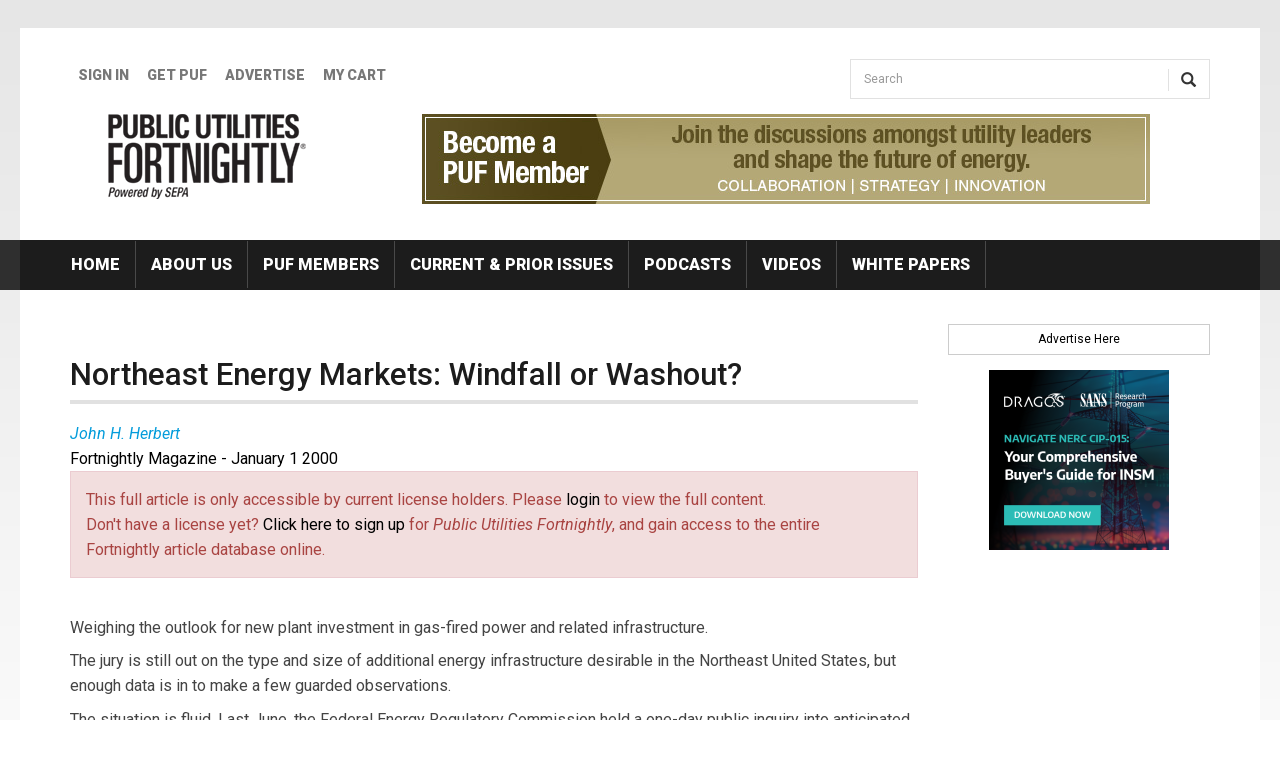

--- FILE ---
content_type: text/html; charset=utf-8
request_url: https://www.fortnightly.com/fortnightly/2000/01/northeast-energy-markets-windfall-or-washout
body_size: 7127
content:
<!DOCTYPE html>
<html lang="en" dir="ltr"
  xmlns:fb="http://ogp.me/ns/fb#"
  xmlns:og="http://ogp.me/ns#">
<head>
  <link rel="profile" href="http://www.w3.org/1999/xhtml/vocab" />
  <meta charset="utf-8">
  <meta name="viewport" content="width=device-width, initial-scale=1.0">
  <meta http-equiv="Content-Type" content="text/html; charset=utf-8" />
<link rel="shortcut icon" href="https://www.fortnightly.com/sites/all/themes/fn2017/favicon.ico" type="image/vnd.microsoft.icon" />
<meta name="description" content="Weighing the outlook for new plant investment in gas-fired power and related infrastructure. The jury is still out on the type and size of additional energy infrastructure desirable in the Northeast United States, but enough data is in to make a few guarded observations. The situation is fluid." />
<meta name="generator" content="Drupal 7 (https://www.drupal.org)" />
<link rel="shortlink" href="https://www.fortnightly.com/node/10585" />
<meta property="fb:admins" content="100006484132361" />
<meta property="fb:app_id" content="258427317659740" />
<meta property="og:site_name" content="Fortnightly" />
<meta property="og:type" content="article" />
<meta property="og:url" content="https://www.fortnightly.com/fortnightly/2000/01/northeast-energy-markets-windfall-or-washout" />
<meta property="og:title" content="Northeast Energy Markets: Windfall or Washout?" />
<meta property="og:description" content="Weighing the outlook for new plant investment in gas-fired power and related infrastructure. The jury is still out on the type and size of additional energy infrastructure desirable in the Northeast United States, but enough data is in to make a few guarded observations. The situation is fluid." />
  <title>Northeast Energy Markets: Windfall or Washout? | Fortnightly</title>
  <link href='//fonts.googleapis.com/css?family=Roboto:400,100,100italic,300,300italic,400italic,500,500italic,700,700italic,900,900italic' rel='stylesheet' type='text/css'>
  <link type="text/css" rel="stylesheet" href="https://www.fortnightly.com/sites/default/files/css/css_lQaZfjVpwP_oGNqdtWCSpJT1EMqXdMiU84ekLLxQnc4.css" media="all" />
<link type="text/css" rel="stylesheet" href="https://www.fortnightly.com/sites/default/files/css/css_M109DO2mYSsf_7iXu98QzQTmyQ87ZrFvjlKHs3YhdgU.css" media="all" />
<link type="text/css" rel="stylesheet" href="https://www.fortnightly.com/sites/default/files/css/css_yPPXfrktQsw-eyuJYBlYcVJ5AVkDEutPZuq5d5-F7y8.css" media="all" />
<link type="text/css" rel="stylesheet" href="https://www.fortnightly.com/sites/default/files/css/css_nTx6bppugERZx9mQ3miQ_jx1P1WCcl0o3O-1V_ygKME.css" media="all" />
  <!-- HTML5 element support for IE6-8 -->
  <!--[if lt IE 9]>
    <script src="https://cdn.jsdelivr.net/html5shiv/3.7.3/html5shiv-printshiv.min.js"></script>
  <![endif]-->
  <script src="https://www.fortnightly.com/sites/default/files/js/js_s7yA-hwRxnKty__ED6DuqmTMKG39xvpRyrtyCrbWH4M.js"></script>
<script src="https://www.fortnightly.com/sites/default/files/js/js_XlXKgTMP0ncjDlOW6FZFkWLDXyUlbtlPY06IoPcW3KY.js"></script>
<script src="https://www.fortnightly.com/sites/default/files/js/js_GsXeSKd2nig7Sz3eCPKG7F-YaImFMHvn2_vv7xs1YNo.js"></script>
<script>(function(i,s,o,g,r,a,m){i["GoogleAnalyticsObject"]=r;i[r]=i[r]||function(){(i[r].q=i[r].q||[]).push(arguments)},i[r].l=1*new Date();a=s.createElement(o),m=s.getElementsByTagName(o)[0];a.async=1;a.src=g;m.parentNode.insertBefore(a,m)})(window,document,"script","https://www.fortnightly.com/sites/default/files/googleanalytics/analytics.js?t79r7y","ga");ga("create", "UA-27900357-1", {"cookieDomain":".fortnightly.com"});ga("send", "pageview");</script>
<script src="https://www.fortnightly.com/sites/default/files/js/js_-oEDdwe4XpUqUj4W0KJs96ENaXIrGvjBvIP-WYYBi54.js"></script>
<script src="https://www.fortnightly.com/sites/default/files/js/js_DzqesLsGDWZQm-7B5wHcxXyK7cp7ovpzDt9-bVKaecA.js"></script>
<script>jQuery.extend(Drupal.settings, {"basePath":"\/","pathPrefix":"","setHasJsCookie":0,"ajaxPageState":{"theme":"fn2017","theme_token":"-sJ-SP1YQYhAJz0ZVFy0pgEN2V2VuXqGy_36T1KEg3I","js":{"sites\/all\/themes\/bootstrap\/js\/bootstrap.js":1,"sites\/all\/modules\/contrib\/jquery_update\/replace\/jquery\/1.8\/jquery.min.js":1,"misc\/jquery-extend-3.4.0.js":1,"misc\/jquery-html-prefilter-3.5.0-backport.js":1,"misc\/jquery.once.js":1,"misc\/drupal.js":1,"sites\/all\/modules\/contrib\/admin_menu\/admin_devel\/admin_devel.js":1,"sites\/all\/modules\/contrib\/simpleads\/simpleads.js":1,"sites\/all\/modules\/contrib\/ubercart\/uc_file\/uc_file.js":1,"sites\/all\/modules\/custom\/fortnightly_profiles\/js\/subscriber-profile-form.js":1,"sites\/all\/modules\/contrib\/custom_search\/js\/custom_search.js":1,"sites\/all\/modules\/contrib\/google_analytics\/googleanalytics.js":1,"0":1,"sites\/all\/modules\/contrib\/extlink\/js\/extlink.js":1,"sites\/all\/themes\/fn2017\/bootstrap\/js\/affix.js":1,"sites\/all\/themes\/fn2017\/bootstrap\/js\/alert.js":1,"sites\/all\/themes\/fn2017\/bootstrap\/js\/button.js":1,"sites\/all\/themes\/fn2017\/bootstrap\/js\/carousel.js":1,"sites\/all\/themes\/fn2017\/bootstrap\/js\/collapse.js":1,"sites\/all\/themes\/fn2017\/bootstrap\/js\/dropdown.js":1,"sites\/all\/themes\/fn2017\/bootstrap\/js\/modal.js":1,"sites\/all\/themes\/fn2017\/bootstrap\/js\/tooltip.js":1,"sites\/all\/themes\/fn2017\/bootstrap\/js\/popover.js":1,"sites\/all\/themes\/fn2017\/bootstrap\/js\/scrollspy.js":1,"sites\/all\/themes\/fn2017\/bootstrap\/js\/tab.js":1,"sites\/all\/themes\/fn2017\/bootstrap\/js\/transition.js":1},"css":{"modules\/system\/system.base.css":1,"sites\/all\/modules\/contrib\/simplenews\/simplenews.css":1,"sites\/all\/modules\/contrib\/calendar\/css\/calendar_multiday.css":1,"sites\/all\/modules\/contrib\/date\/date_repeat_field\/date_repeat_field.css":1,"sites\/all\/modules\/contrib\/domain\/domain_nav\/domain_nav.css":1,"modules\/field\/theme\/field.css":1,"sites\/all\/modules\/contrib\/logintoboggan\/logintoboggan.css":1,"modules\/node\/node.css":1,"sites\/all\/modules\/contrib\/simpleads\/simpleads.css":1,"sites\/all\/modules\/contrib\/ubercart\/uc_file\/uc_file.css":1,"sites\/all\/modules\/contrib\/ubercart\/uc_order\/uc_order.css":1,"sites\/all\/modules\/contrib\/ubercart\/uc_product\/uc_product.css":1,"sites\/all\/modules\/contrib\/ubercart\/uc_store\/uc_store.css":1,"sites\/all\/modules\/contrib\/extlink\/css\/extlink.css":1,"sites\/all\/modules\/contrib\/views\/css\/views.css":1,"sites\/all\/modules\/contrib\/ctools\/css\/ctools.css":1,"sites\/all\/modules\/contrib\/panels\/css\/panels.css":1,"sites\/all\/modules\/contrib\/custom_search\/custom_search.css":1,"sites\/all\/themes\/fn2017\/font-awesome\/css\/font-awesome.css":1,"sites\/all\/themes\/fn2017\/css\/style.css":1,"public:\/\/google_fonts.css":1}},"custom_search":{"form_target":"_self","solr":0},"googleanalytics":{"trackOutbound":1,"trackMailto":1,"trackDownload":1,"trackDownloadExtensions":"7z|aac|arc|arj|asf|asx|avi|bin|csv|doc(x|m)?|dot(x|m)?|exe|flv|gif|gz|gzip|hqx|jar|jpe?g|js|mp(2|3|4|e?g)|mov(ie)?|msi|msp|pdf|phps|png|ppt(x|m)?|pot(x|m)?|pps(x|m)?|ppam|sld(x|m)?|thmx|qtm?|ra(m|r)?|sea|sit|tar|tgz|torrent|txt|wav|wma|wmv|wpd|xls(x|m|b)?|xlt(x|m)|xlam|xml|z|zip","trackDomainMode":1,"trackCrossDomains":["www.fortnightly.com","spark.fortnightly.com","greenutility.fortnightly.com","powerprofit.fortnightly.com"]},"urlIsAjaxTrusted":{"\/fortnightly\/2000\/01\/northeast-energy-markets-windfall-or-washout":true},"extlink":{"extTarget":0,"extClass":"ext","extLabel":"(link is external)","extImgClass":0,"extIconPlacement":"append","extSubdomains":1,"extExclude":"","extInclude":"","extCssExclude":"","extCssExplicit":"","extAlert":0,"extAlertText":"This link will take you to an external web site. We are not responsible for their content.","mailtoClass":"mailto","mailtoLabel":"(link sends e-mail)","extUseFontAwesome":false},"bootstrap":{"anchorsFix":"0","anchorsSmoothScrolling":"0","formHasError":1,"popoverEnabled":"1","popoverOptions":{"animation":1,"html":0,"placement":"right","selector":"","trigger":"click","triggerAutoclose":1,"title":"","content":"","delay":0,"container":"body"},"tooltipEnabled":"1","tooltipOptions":{"animation":1,"html":0,"placement":"auto left","selector":"","trigger":"hover focus","delay":0,"container":"body"}}});</script>

  <script type="text/javascript">
    piAId = '430172';
    piCId = '47987';
    piHostname = 'pi.pardot.com';

    (function() {
      function async_load(){
        var s = document.createElement('script'); s.type = 'text/javascript';
        s.src = ('https:' == document.location.protocol ? 'https://pi' : 'http://cdn') + '.pardot.com/pd.js';
        var c = document.getElementsByTagName('script')[0]; c.parentNode.insertBefore(s, c);
      }
      if(window.attachEvent) { window.attachEvent('onload', async_load); }
      else { window.addEventListener('load', async_load, false); }
    })();
  </script>

</head>
<body class="html not-front not-logged-in no-sidebars page-node page-node- page-node-10585 node-type-import-magazine-article domain-www-fortnightly-com">
<div id="skip-link">
  <a href="#main-content" class="element-invisible element-focusable">Skip to main content</a>
</div>

<header class="header_row">
  <div class="header_container container">
    <div class="row">
      <div class="col-sm-8">
        <div class="secondary_nav clearfix">
                  <ul class="menu nav navbar-nav secondary"><li class="first leaf"><a href="/user/login?current=node/10585">Sign In</a></li>
<li class="leaf"><a href="https://www.fortnightly.com/individual-subscription">GET PUF</a></li>
<li class="leaf"><a href="https://www.fortnightly.com/advertise">Advertise</a></li>
<li class="last leaf"><a href="/cart">My Cart</a></li>
</ul>                </div>
      </div>
      <div class="col-sm-4">
        <div>          
                        <div class="region region-search">
    <section id="block-search-form" class="block block-search clearfix">

      
  <form class="search-form form-search content-search" role="search" action="/fortnightly/2000/01/northeast-energy-markets-windfall-or-washout" method="post" id="search-block-form" accept-charset="UTF-8"><div><div>
      <h2 class="element-invisible">Search form</h2>
    <div class="input-group"><input title="Enter the terms you wish to search for." class="custom-search-box form-control form-text" placeholder="Search" type="text" id="edit-search-block-form--2" name="search_block_form" value="" size="15" maxlength="128" /><span class="input-group-btn"><button type="submit" class="btn btn-primary"><span class="icon glyphicon glyphicon-search" aria-hidden="true"></span>
</button></span></div><div class="form-actions form-wrapper form-group" id="edit-actions"><button class="element-invisible btn btn-primary form-submit" type="submit" id="edit-submit" name="op" value="Search">Search</button>
</div><input type="hidden" name="form_build_id" value="form-OoOKy9o7Q0ANRuK4QkAk7MYqDkNRq17W1Ygf77pOThU" />
<input type="hidden" name="form_id" value="search_block_form" />
</div>
</div></form>
</section>
  </div>
                  </div>
      </div>
    </div>
    <div class="row">
      <div class="col-sm-4 col-md-3">
                  <a class="fn-logo" href="/" title="Home">
            <img src="https://www.fortnightly.com/sites/all/themes/fn2017/logo.png" alt="Home" />
          </a>
          
                
      </div>
      <div class="col-sm-8 col-md-9">
        <div class="text-center">
          <div id="headerAd"><section id="block-simpleads-ad-groups-203" class="block block-simpleads clearfix">

      
  <div class="header">
  <div class="ad-link"></div>
</div>
<div class="adslist">
      <div class="simpleads-203"></div>

                      <div class="simplead-container image-ad ">
      <a href="https://www.fortnightly.com/simpleads/redirect/45111" target="_blank"><img class="img-responsive" src="https://www.fortnightly.com/sites/default/files/field/image/PUF-join-us-2.jpg" width="728" height="90" alt="Become a PUF Member Organization" /></a>  </div>            
</div>

</section>
</div>
        </div>
      </div>
    </div>

  </div>
  
</header>


<div class="nav_row">
  <div class="container navbar-inverse">

    <div id="navbar" role="banner" class="navbar">
      <div class="navbar-header">
                  <button type="button" class="navbar-toggle" data-toggle="collapse" data-target="#navbar-collapse">
            <span class="sr-only">Toggle navigation</span>
            <span class="icon-bar"></span>
            <span class="icon-bar"></span>
            <span class="icon-bar"></span>
          </button>
              </div>

              <div class="navbar-collapse collapse" id="navbar-collapse">
          <nav role="navigation">
                          <ul class="menu nav navbar-nav"><li class="first leaf"><a href="/">Home</a></li>
<li class="leaf"><a href="/about-us">About Us</a></li>
<li class="leaf"><a href="/puf-members" target="_blank">PUF Members</a></li>
<li class="leaf"><a href="/fortnightly-archive">Current &amp; Prior Issues</a></li>
<li class="leaf"><a href="/podcasts">Podcasts</a></li>
<li class="leaf"><a href="/videos">Videos</a></li>
<li class="last leaf"><a href="/pur-white-papers">White Papers</a></li>
</ul>                      </nav>
        </div>
          </div>

  </div>
</div>

<div class="main_container_row">
  <div class="main-container container">
    <header role="banner" id="page-header">
          </header> <!-- /#page-header -->

    <div class="row">

      <section class="col-sm-9 ">

        
        
                


        <a id="main-content"></a>
                          <h1 class="page-header">Northeast Energy Markets: Windfall or Washout?</h1>
                                                                                    <div class="region region-content">
    <section id="block-system-main" class="block block-system clearfix">

      
  <article id="node-10585" class="node node-import-magazine-article node-promoted node-full clearfix">

  
    

    <div class="by-line-container">
      <div class="by-line-name">
        <div class="field field-name-field-import-byline field-type-text-long field-label-inline clearfix"><div class="field-label">Byline:&nbsp;</div><div class="field-items"><div class="field-item even">John H. Herbert</div></div></div>      </div>
      <div class="by-line-bio">
      </div>
    </div>

        <div class="article-volume">
          <a href='/node/568'>Fortnightly Magazine - January 1 2000</a>
        </div>


        <div class="nosubscriber alert alert-dismissible alert-danger">
            <div class="nosubscriber_alert">This full article is only accessible by current license holders. Please <a href="/user?destination=node/10585">login</a> to view the full content.</div>
            <div class="nosubscriber_msg">Don't have a license yet? <a href="/individual-subscription">Click here to sign up</a> for <i>Public Utilities Fortnightly</i>, and gain access to the entire Fortnightly article database online.</div>
          </div>
        <div class="articleContent" id="togg">
                    <div class="field field-name-body field-type-text-with-summary field-label-hidden"><div class="field-items"><div class="field-item even"><p>  Weighing the outlook for new plant investment in gas-fired power and related infrastructure. </p>
<p>  The jury is still out on the type and size of additional energy infrastructure desirable in the Northeast United States, but enough data is in to make a few guarded observations. </p>
<p>  The situation is fluid. Last June, the Federal Energy Regulatory Commission held a one-day public inquiry into anticipated demand for natural gas in the Northeast United States, eliciting a mixed bag of predictions.[Fn.1] In fact, just a few months before, FERC Commissioner William Massey had expressed confusion with a move by the Maritimes &amp; Northeast Pipeline to downscale its capacity by 20 percent, calling it "counterintuitive."[Fn.2]  But then again in late 1998, the FERC had asked the New England Power Pool to file a new plan on transmission access and grid constraints, on finding it unlikely that all new generation projects proposed for the region would actually be built.[Fn.3]  </p>
<p>  Nevertheless, despite the lack of institutions for a well-integrated power market in the Northeastern United States, the power industry is forging ahead with ambitious plans for new natural gas power generation there.[Fn.4]  In this same region, the industry is pushing to build natural gas infrastructure that would serve all sectors on par with corresponding markets in most other parts of the lower-48 states, despite enormous regulatory and political hurdles.[Fn.5]  </p></div></div></div>                  </div>

        <div class="nosubscriber alert alert-dismissible alert-danger">
            <div class="nosubscriber_alert">This full article is only accessible by current license holders. Please <a href="/user?destination=node/10585">login</a> to view the full content.</div>
            <div class="nosubscriber_msg">Don't have a license yet? <a href="/individual-subscription">Click here to sign up</a> for <i>Public Utilities Fortnightly</i>, and gain access to the entire Fortnightly article database online.</div>
          </div>

                  <div class="postTags">
            <div class="field field-name-field-tags field-type-taxonomy-term-reference field-label-above clearfix"><h3 class="field-label">Tags: </h3><ul class="links"><li class="taxonomy-term-reference-0"><a href="/tags/american-gas-association">American Gas Association</a></li><li class="taxonomy-term-reference-1"><a href="/tags/annual-energy-outlook">Annual Energy Outlook</a></li><li class="taxonomy-term-reference-2"><a href="/tags/bc">BC</a></li><li class="taxonomy-term-reference-3"><a href="/tags/ci">C&amp;I</a></li><li class="taxonomy-term-reference-4"><a href="/tags/commission">Commission</a></li><li class="taxonomy-term-reference-5"><a href="/tags/cost">Cost</a></li><li class="taxonomy-term-reference-6"><a href="/tags/dg">DG</a></li><li class="taxonomy-term-reference-7"><a href="/tags/doe">DOE</a></li><li class="taxonomy-term-reference-8"><a href="/tags/dr">DR</a></li><li class="taxonomy-term-reference-9"><a href="/tags/duke-energy">Duke Energy</a></li><li class="taxonomy-term-reference-10"><a href="/tags/economy">Economy</a></li><li class="taxonomy-term-reference-11"><a href="/tags/eia">EIA</a></li><li class="taxonomy-term-reference-12"><a href="/tags/eia-0">EIA</a></li><li class="taxonomy-term-reference-13"><a href="/tags/energy-information-administration">Energy Information Administration</a></li><li class="taxonomy-term-reference-14"><a href="/tags/energy-information-administration-0">Energy Information Administration</a></li><li class="taxonomy-term-reference-15"><a href="/tags/epri">EPRI</a></li><li class="taxonomy-term-reference-16"><a href="/tags/federal-energy-regulatory-commission">Federal Energy Regulatory Commission</a></li><li class="taxonomy-term-reference-17"><a href="/tags/ferc">FERC</a></li><li class="taxonomy-term-reference-18"><a href="/tags/iee">IEE</a></li><li class="taxonomy-term-reference-19"><a href="/tags/ieee">IEEE</a></li><li class="taxonomy-term-reference-20"><a href="/tags/infrastructure">Infrastructure</a></li><li class="taxonomy-term-reference-21"><a href="/tags/natural-gas">Natural gas</a></li><li class="taxonomy-term-reference-22"><a href="/tags/nerc">NERC</a></li><li class="taxonomy-term-reference-23"><a href="/tags/new-jersey">New Jersey</a></li><li class="taxonomy-term-reference-24"><a href="/tags/timing">Timing</a></li><li class="taxonomy-term-reference-25"><a href="/tags/transco">Transco</a></li><li class="taxonomy-term-reference-26"><a href="/tags/transmission">Transmission</a></li><li class="taxonomy-term-reference-27"><a href="/tags/us-energy-information-administration">U.S. Energy Information Administration</a></li></ul></div>          </div>
        
        <div class="sharing">
          <span class='st_facebook_hcount' displayText='Facebook'></span>
          <span class='st_googleplus_hcount' displayText='Google +'></span>
          <span class='st_twitter_hcount' displayText='Tweet'></span>
          <span class='st_email_hcount' displayText='Email'></span>
          <span class='st_linkedin_hcount' displayText='LinkedIn'></span>
                    <script type="text/javascript">var switchTo5x=true;</script>
          <script type="text/javascript" src="https://ws.sharethis.com/button/buttons.js"></script>
          <script type="text/javascript">stLight.options({publisher: "b249ad09-1d1c-4727-8ae2-bb785ac5b3ee", st_summary: ""}); </script>
        </div>

        <div class="postComments">
                  </div>


  
</article>

</section>
  </div>
        
        
      </section>


              <aside class="col-sm-3" role="complementary">
            <div class="region region-sidebar-ads">
    <section id="block-block-3" class="block block-block clearfix">

      
  <div class="advertiseLink"><a href="/media-kit">Advertise Here</a></div><!--
<p><img height="180" src="/sites/default/files/ad1.jpg" width="180" /> <img height="180" src="/sites/default/files/ad2.jpg" width="180" /> <img height="180" src="/sites/default/files/ad3.jpg" width="180" /> <img height="180" src="/sites/default/files/ad4.jpg" width="180" /> <img height="180" src="/sites/default/files/ad1.jpg" width="180" /> <img height="180" src="/sites/default/files/ad2.jpg" width="180" /> <img height="180" src="/sites/default/files/ad3.jpg" width="180" /></p>
-->
</section>
<section id="block-simpleads-ad-groups-202" class="block block-simpleads clearfix">

      
  <div class="header">
  <div class="ad-link"></div>
</div>
<div class="adslist">
      <div class="simpleads-202"></div>

                      <div class="simplead-container image-ad ">
      <a href="https://www.fortnightly.com/simpleads/redirect/45971" target="_blank"><img class="img-responsive" src="https://www.fortnightly.com/sites/default/files/field/image/Dragos_SANS_BuyersGuide_NERC_Socials_March25_Final_PA_180x180_Final_0.png" width="180" alt="Dragos,NAVIGATE NERC CIP-015: Your Comprehensive Buyer&amp;#039;s Guide for INSM" /></a>  </div>            
</div>

</section>
  </div>
        </aside>  <!-- /#sidebar-second -->
      
    </div>
  </div>
</div>

  <footer class="footer footer_row">
    <div class="container">      
      <div class="region region-footer">
    <section id="block-block-4" class="block block-block clearfix">

      
  <p><strong><span style="color: rgb(34, 34, 34); font-family: Arial, Helvetica, sans-serif; font-size: small;">Smart Electric Power Alliance</span></strong></p><div>1800 M Street, NW Front 1</div><div>#33159</div><div>Washington, DC 20036</div><div>Main Office</div><div>202.857.0898</div><p> </p>
</section>
<section id="block-menu-menu-footer-menu" class="block block-menu clearfix">

      
  <ul class="menu clearfix"><li class="first leaf"><a href="/about-us">About Us</a></li>
<li class="leaf"><a href="/contact">Contact</a></li>
<li class="leaf"><a href="https://www.fortnightly.com/advertise">Advertise with Us</a></li>
<li class="leaf"><a href="/privacy-policy">Privacy Policy</a></li>
<li class="last leaf"><a href="/terms-service">Terms of Service</a></li>
</ul>
</section>
  </div>
    </div>
    <div class="text-center">
      Copyright &copy; 2026 Lines Up, Inc.
    </div>
  </footer>
<script src="https://www.fortnightly.com/sites/default/files/js/js_MRdvkC2u4oGsp5wVxBG1pGV5NrCPW3mssHxIn6G9tGE.js"></script>
</body>
</html>